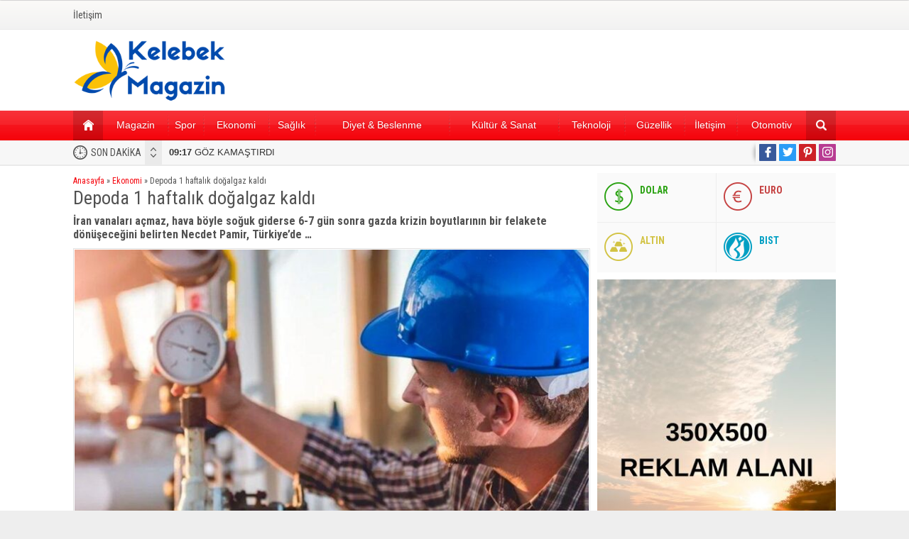

--- FILE ---
content_type: text/html; charset=UTF-8
request_url: https://www.kelebekmagazin.com/depoda-1-haftalik-dogalgaz-kaldi.html
body_size: 11907
content:
<!DOCTYPE html>
<html lang="tr">
<head>
<meta name="viewport" content="initial-scale=1" />
<meta charset="UTF-8" />
<link href="https://fonts.googleapis.com/css?family=Roboto+Condensed:400,400i,700&amp;subset=latin-ext" rel="stylesheet">
<link rel="stylesheet" type="text/css" href="https://www.kelebekmagazin.com/wp-content/themes/poyraz/style.php?color=f5030b" media="all" />
<!--[if lt IE 9]>
<script src="https://www.kelebekmagazin.com/wp-content/themes/poyraz/scripts/html5shiv.js"></script>
<![endif]-->

<link rel="shortcut icon" href="https://www.kelebekmagazin.com/wp-content/themes/poyraz/images/favicon.ico" type="image/x-icon">
<title>Depoda 1 haftalık doğalgaz kaldı &#8211; Kelebek Magazin</title>
<meta name='robots' content='max-image-preview:large' />
<link rel='dns-prefetch' href='//www.googletagmanager.com' />
<link rel='dns-prefetch' href='//pagead2.googlesyndication.com' />
<link rel="alternate" title="oEmbed (JSON)" type="application/json+oembed" href="https://www.kelebekmagazin.com/wp-json/oembed/1.0/embed?url=https%3A%2F%2Fwww.kelebekmagazin.com%2Fdepoda-1-haftalik-dogalgaz-kaldi.html" />
<link rel="alternate" title="oEmbed (XML)" type="text/xml+oembed" href="https://www.kelebekmagazin.com/wp-json/oembed/1.0/embed?url=https%3A%2F%2Fwww.kelebekmagazin.com%2Fdepoda-1-haftalik-dogalgaz-kaldi.html&#038;format=xml" />
<style id='wp-img-auto-sizes-contain-inline-css' type='text/css'>
img:is([sizes=auto i],[sizes^="auto," i]){contain-intrinsic-size:3000px 1500px}
/*# sourceURL=wp-img-auto-sizes-contain-inline-css */
</style>
<style id='wp-emoji-styles-inline-css' type='text/css'>

	img.wp-smiley, img.emoji {
		display: inline !important;
		border: none !important;
		box-shadow: none !important;
		height: 1em !important;
		width: 1em !important;
		margin: 0 0.07em !important;
		vertical-align: -0.1em !important;
		background: none !important;
		padding: 0 !important;
	}
/*# sourceURL=wp-emoji-styles-inline-css */
</style>
<style id='wp-block-library-inline-css' type='text/css'>
:root{--wp-block-synced-color:#7a00df;--wp-block-synced-color--rgb:122,0,223;--wp-bound-block-color:var(--wp-block-synced-color);--wp-editor-canvas-background:#ddd;--wp-admin-theme-color:#007cba;--wp-admin-theme-color--rgb:0,124,186;--wp-admin-theme-color-darker-10:#006ba1;--wp-admin-theme-color-darker-10--rgb:0,107,160.5;--wp-admin-theme-color-darker-20:#005a87;--wp-admin-theme-color-darker-20--rgb:0,90,135;--wp-admin-border-width-focus:2px}@media (min-resolution:192dpi){:root{--wp-admin-border-width-focus:1.5px}}.wp-element-button{cursor:pointer}:root .has-very-light-gray-background-color{background-color:#eee}:root .has-very-dark-gray-background-color{background-color:#313131}:root .has-very-light-gray-color{color:#eee}:root .has-very-dark-gray-color{color:#313131}:root .has-vivid-green-cyan-to-vivid-cyan-blue-gradient-background{background:linear-gradient(135deg,#00d084,#0693e3)}:root .has-purple-crush-gradient-background{background:linear-gradient(135deg,#34e2e4,#4721fb 50%,#ab1dfe)}:root .has-hazy-dawn-gradient-background{background:linear-gradient(135deg,#faaca8,#dad0ec)}:root .has-subdued-olive-gradient-background{background:linear-gradient(135deg,#fafae1,#67a671)}:root .has-atomic-cream-gradient-background{background:linear-gradient(135deg,#fdd79a,#004a59)}:root .has-nightshade-gradient-background{background:linear-gradient(135deg,#330968,#31cdcf)}:root .has-midnight-gradient-background{background:linear-gradient(135deg,#020381,#2874fc)}:root{--wp--preset--font-size--normal:16px;--wp--preset--font-size--huge:42px}.has-regular-font-size{font-size:1em}.has-larger-font-size{font-size:2.625em}.has-normal-font-size{font-size:var(--wp--preset--font-size--normal)}.has-huge-font-size{font-size:var(--wp--preset--font-size--huge)}.has-text-align-center{text-align:center}.has-text-align-left{text-align:left}.has-text-align-right{text-align:right}.has-fit-text{white-space:nowrap!important}#end-resizable-editor-section{display:none}.aligncenter{clear:both}.items-justified-left{justify-content:flex-start}.items-justified-center{justify-content:center}.items-justified-right{justify-content:flex-end}.items-justified-space-between{justify-content:space-between}.screen-reader-text{border:0;clip-path:inset(50%);height:1px;margin:-1px;overflow:hidden;padding:0;position:absolute;width:1px;word-wrap:normal!important}.screen-reader-text:focus{background-color:#ddd;clip-path:none;color:#444;display:block;font-size:1em;height:auto;left:5px;line-height:normal;padding:15px 23px 14px;text-decoration:none;top:5px;width:auto;z-index:100000}html :where(.has-border-color){border-style:solid}html :where([style*=border-top-color]){border-top-style:solid}html :where([style*=border-right-color]){border-right-style:solid}html :where([style*=border-bottom-color]){border-bottom-style:solid}html :where([style*=border-left-color]){border-left-style:solid}html :where([style*=border-width]){border-style:solid}html :where([style*=border-top-width]){border-top-style:solid}html :where([style*=border-right-width]){border-right-style:solid}html :where([style*=border-bottom-width]){border-bottom-style:solid}html :where([style*=border-left-width]){border-left-style:solid}html :where(img[class*=wp-image-]){height:auto;max-width:100%}:where(figure){margin:0 0 1em}html :where(.is-position-sticky){--wp-admin--admin-bar--position-offset:var(--wp-admin--admin-bar--height,0px)}@media screen and (max-width:600px){html :where(.is-position-sticky){--wp-admin--admin-bar--position-offset:0px}}

/*# sourceURL=wp-block-library-inline-css */
</style><style id='global-styles-inline-css' type='text/css'>
:root{--wp--preset--aspect-ratio--square: 1;--wp--preset--aspect-ratio--4-3: 4/3;--wp--preset--aspect-ratio--3-4: 3/4;--wp--preset--aspect-ratio--3-2: 3/2;--wp--preset--aspect-ratio--2-3: 2/3;--wp--preset--aspect-ratio--16-9: 16/9;--wp--preset--aspect-ratio--9-16: 9/16;--wp--preset--color--black: #000000;--wp--preset--color--cyan-bluish-gray: #abb8c3;--wp--preset--color--white: #ffffff;--wp--preset--color--pale-pink: #f78da7;--wp--preset--color--vivid-red: #cf2e2e;--wp--preset--color--luminous-vivid-orange: #ff6900;--wp--preset--color--luminous-vivid-amber: #fcb900;--wp--preset--color--light-green-cyan: #7bdcb5;--wp--preset--color--vivid-green-cyan: #00d084;--wp--preset--color--pale-cyan-blue: #8ed1fc;--wp--preset--color--vivid-cyan-blue: #0693e3;--wp--preset--color--vivid-purple: #9b51e0;--wp--preset--gradient--vivid-cyan-blue-to-vivid-purple: linear-gradient(135deg,rgb(6,147,227) 0%,rgb(155,81,224) 100%);--wp--preset--gradient--light-green-cyan-to-vivid-green-cyan: linear-gradient(135deg,rgb(122,220,180) 0%,rgb(0,208,130) 100%);--wp--preset--gradient--luminous-vivid-amber-to-luminous-vivid-orange: linear-gradient(135deg,rgb(252,185,0) 0%,rgb(255,105,0) 100%);--wp--preset--gradient--luminous-vivid-orange-to-vivid-red: linear-gradient(135deg,rgb(255,105,0) 0%,rgb(207,46,46) 100%);--wp--preset--gradient--very-light-gray-to-cyan-bluish-gray: linear-gradient(135deg,rgb(238,238,238) 0%,rgb(169,184,195) 100%);--wp--preset--gradient--cool-to-warm-spectrum: linear-gradient(135deg,rgb(74,234,220) 0%,rgb(151,120,209) 20%,rgb(207,42,186) 40%,rgb(238,44,130) 60%,rgb(251,105,98) 80%,rgb(254,248,76) 100%);--wp--preset--gradient--blush-light-purple: linear-gradient(135deg,rgb(255,206,236) 0%,rgb(152,150,240) 100%);--wp--preset--gradient--blush-bordeaux: linear-gradient(135deg,rgb(254,205,165) 0%,rgb(254,45,45) 50%,rgb(107,0,62) 100%);--wp--preset--gradient--luminous-dusk: linear-gradient(135deg,rgb(255,203,112) 0%,rgb(199,81,192) 50%,rgb(65,88,208) 100%);--wp--preset--gradient--pale-ocean: linear-gradient(135deg,rgb(255,245,203) 0%,rgb(182,227,212) 50%,rgb(51,167,181) 100%);--wp--preset--gradient--electric-grass: linear-gradient(135deg,rgb(202,248,128) 0%,rgb(113,206,126) 100%);--wp--preset--gradient--midnight: linear-gradient(135deg,rgb(2,3,129) 0%,rgb(40,116,252) 100%);--wp--preset--font-size--small: 13px;--wp--preset--font-size--medium: 20px;--wp--preset--font-size--large: 36px;--wp--preset--font-size--x-large: 42px;--wp--preset--spacing--20: 0.44rem;--wp--preset--spacing--30: 0.67rem;--wp--preset--spacing--40: 1rem;--wp--preset--spacing--50: 1.5rem;--wp--preset--spacing--60: 2.25rem;--wp--preset--spacing--70: 3.38rem;--wp--preset--spacing--80: 5.06rem;--wp--preset--shadow--natural: 6px 6px 9px rgba(0, 0, 0, 0.2);--wp--preset--shadow--deep: 12px 12px 50px rgba(0, 0, 0, 0.4);--wp--preset--shadow--sharp: 6px 6px 0px rgba(0, 0, 0, 0.2);--wp--preset--shadow--outlined: 6px 6px 0px -3px rgb(255, 255, 255), 6px 6px rgb(0, 0, 0);--wp--preset--shadow--crisp: 6px 6px 0px rgb(0, 0, 0);}:where(.is-layout-flex){gap: 0.5em;}:where(.is-layout-grid){gap: 0.5em;}body .is-layout-flex{display: flex;}.is-layout-flex{flex-wrap: wrap;align-items: center;}.is-layout-flex > :is(*, div){margin: 0;}body .is-layout-grid{display: grid;}.is-layout-grid > :is(*, div){margin: 0;}:where(.wp-block-columns.is-layout-flex){gap: 2em;}:where(.wp-block-columns.is-layout-grid){gap: 2em;}:where(.wp-block-post-template.is-layout-flex){gap: 1.25em;}:where(.wp-block-post-template.is-layout-grid){gap: 1.25em;}.has-black-color{color: var(--wp--preset--color--black) !important;}.has-cyan-bluish-gray-color{color: var(--wp--preset--color--cyan-bluish-gray) !important;}.has-white-color{color: var(--wp--preset--color--white) !important;}.has-pale-pink-color{color: var(--wp--preset--color--pale-pink) !important;}.has-vivid-red-color{color: var(--wp--preset--color--vivid-red) !important;}.has-luminous-vivid-orange-color{color: var(--wp--preset--color--luminous-vivid-orange) !important;}.has-luminous-vivid-amber-color{color: var(--wp--preset--color--luminous-vivid-amber) !important;}.has-light-green-cyan-color{color: var(--wp--preset--color--light-green-cyan) !important;}.has-vivid-green-cyan-color{color: var(--wp--preset--color--vivid-green-cyan) !important;}.has-pale-cyan-blue-color{color: var(--wp--preset--color--pale-cyan-blue) !important;}.has-vivid-cyan-blue-color{color: var(--wp--preset--color--vivid-cyan-blue) !important;}.has-vivid-purple-color{color: var(--wp--preset--color--vivid-purple) !important;}.has-black-background-color{background-color: var(--wp--preset--color--black) !important;}.has-cyan-bluish-gray-background-color{background-color: var(--wp--preset--color--cyan-bluish-gray) !important;}.has-white-background-color{background-color: var(--wp--preset--color--white) !important;}.has-pale-pink-background-color{background-color: var(--wp--preset--color--pale-pink) !important;}.has-vivid-red-background-color{background-color: var(--wp--preset--color--vivid-red) !important;}.has-luminous-vivid-orange-background-color{background-color: var(--wp--preset--color--luminous-vivid-orange) !important;}.has-luminous-vivid-amber-background-color{background-color: var(--wp--preset--color--luminous-vivid-amber) !important;}.has-light-green-cyan-background-color{background-color: var(--wp--preset--color--light-green-cyan) !important;}.has-vivid-green-cyan-background-color{background-color: var(--wp--preset--color--vivid-green-cyan) !important;}.has-pale-cyan-blue-background-color{background-color: var(--wp--preset--color--pale-cyan-blue) !important;}.has-vivid-cyan-blue-background-color{background-color: var(--wp--preset--color--vivid-cyan-blue) !important;}.has-vivid-purple-background-color{background-color: var(--wp--preset--color--vivid-purple) !important;}.has-black-border-color{border-color: var(--wp--preset--color--black) !important;}.has-cyan-bluish-gray-border-color{border-color: var(--wp--preset--color--cyan-bluish-gray) !important;}.has-white-border-color{border-color: var(--wp--preset--color--white) !important;}.has-pale-pink-border-color{border-color: var(--wp--preset--color--pale-pink) !important;}.has-vivid-red-border-color{border-color: var(--wp--preset--color--vivid-red) !important;}.has-luminous-vivid-orange-border-color{border-color: var(--wp--preset--color--luminous-vivid-orange) !important;}.has-luminous-vivid-amber-border-color{border-color: var(--wp--preset--color--luminous-vivid-amber) !important;}.has-light-green-cyan-border-color{border-color: var(--wp--preset--color--light-green-cyan) !important;}.has-vivid-green-cyan-border-color{border-color: var(--wp--preset--color--vivid-green-cyan) !important;}.has-pale-cyan-blue-border-color{border-color: var(--wp--preset--color--pale-cyan-blue) !important;}.has-vivid-cyan-blue-border-color{border-color: var(--wp--preset--color--vivid-cyan-blue) !important;}.has-vivid-purple-border-color{border-color: var(--wp--preset--color--vivid-purple) !important;}.has-vivid-cyan-blue-to-vivid-purple-gradient-background{background: var(--wp--preset--gradient--vivid-cyan-blue-to-vivid-purple) !important;}.has-light-green-cyan-to-vivid-green-cyan-gradient-background{background: var(--wp--preset--gradient--light-green-cyan-to-vivid-green-cyan) !important;}.has-luminous-vivid-amber-to-luminous-vivid-orange-gradient-background{background: var(--wp--preset--gradient--luminous-vivid-amber-to-luminous-vivid-orange) !important;}.has-luminous-vivid-orange-to-vivid-red-gradient-background{background: var(--wp--preset--gradient--luminous-vivid-orange-to-vivid-red) !important;}.has-very-light-gray-to-cyan-bluish-gray-gradient-background{background: var(--wp--preset--gradient--very-light-gray-to-cyan-bluish-gray) !important;}.has-cool-to-warm-spectrum-gradient-background{background: var(--wp--preset--gradient--cool-to-warm-spectrum) !important;}.has-blush-light-purple-gradient-background{background: var(--wp--preset--gradient--blush-light-purple) !important;}.has-blush-bordeaux-gradient-background{background: var(--wp--preset--gradient--blush-bordeaux) !important;}.has-luminous-dusk-gradient-background{background: var(--wp--preset--gradient--luminous-dusk) !important;}.has-pale-ocean-gradient-background{background: var(--wp--preset--gradient--pale-ocean) !important;}.has-electric-grass-gradient-background{background: var(--wp--preset--gradient--electric-grass) !important;}.has-midnight-gradient-background{background: var(--wp--preset--gradient--midnight) !important;}.has-small-font-size{font-size: var(--wp--preset--font-size--small) !important;}.has-medium-font-size{font-size: var(--wp--preset--font-size--medium) !important;}.has-large-font-size{font-size: var(--wp--preset--font-size--large) !important;}.has-x-large-font-size{font-size: var(--wp--preset--font-size--x-large) !important;}
/*# sourceURL=global-styles-inline-css */
</style>

<style id='classic-theme-styles-inline-css' type='text/css'>
/*! This file is auto-generated */
.wp-block-button__link{color:#fff;background-color:#32373c;border-radius:9999px;box-shadow:none;text-decoration:none;padding:calc(.667em + 2px) calc(1.333em + 2px);font-size:1.125em}.wp-block-file__button{background:#32373c;color:#fff;text-decoration:none}
/*# sourceURL=/wp-includes/css/classic-themes.min.css */
</style>
<link rel='stylesheet' id='contact-form-7-css' href='https://www.kelebekmagazin.com/wp-content/plugins/contact-form-7/includes/css/styles.css?ver=6.1.4' type='text/css' media='all' />
<script type="text/javascript" src="https://www.kelebekmagazin.com/wp-includes/js/jquery/jquery.min.js?ver=3.7.1" id="jquery-core-js"></script>
<script type="text/javascript" src="https://www.kelebekmagazin.com/wp-includes/js/jquery/jquery-migrate.min.js?ver=3.4.1" id="jquery-migrate-js"></script>

<!-- Site Kit tarafından eklenen Google etiketi (gtag.js) snippet&#039;i -->
<!-- Google Analytics snippet added by Site Kit -->
<script type="text/javascript" src="https://www.googletagmanager.com/gtag/js?id=G-RXTXV3TF44" id="google_gtagjs-js" async></script>
<script type="text/javascript" id="google_gtagjs-js-after">
/* <![CDATA[ */
window.dataLayer = window.dataLayer || [];function gtag(){dataLayer.push(arguments);}
gtag("set","linker",{"domains":["www.kelebekmagazin.com"]});
gtag("js", new Date());
gtag("set", "developer_id.dZTNiMT", true);
gtag("config", "G-RXTXV3TF44");
//# sourceURL=google_gtagjs-js-after
/* ]]> */
</script>
<link rel="https://api.w.org/" href="https://www.kelebekmagazin.com/wp-json/" /><link rel="alternate" title="JSON" type="application/json" href="https://www.kelebekmagazin.com/wp-json/wp/v2/posts/7534" /><link rel="EditURI" type="application/rsd+xml" title="RSD" href="https://www.kelebekmagazin.com/xmlrpc.php?rsd" />
<link rel="canonical" href="https://www.kelebekmagazin.com/depoda-1-haftalik-dogalgaz-kaldi.html" />
<link rel='shortlink' href='https://www.kelebekmagazin.com/?p=7534' />
<meta name="generator" content="Site Kit by Google 1.171.0" />
<!-- Site Kit tarafından eklenen Google AdSense meta etiketleri -->
<meta name="google-adsense-platform-account" content="ca-host-pub-2644536267352236">
<meta name="google-adsense-platform-domain" content="sitekit.withgoogle.com">
<!-- Site Kit tarafından eklenen Google AdSense meta etiketlerine son verin -->

<!-- Google AdSense snippet added by Site Kit -->
<script type="text/javascript" async="async" src="https://pagead2.googlesyndication.com/pagead/js/adsbygoogle.js?client=ca-pub-3559631803056331&amp;host=ca-host-pub-2644536267352236" crossorigin="anonymous"></script>

<!-- End Google AdSense snippet added by Site Kit -->
</head>
<body class="wp-singular post-template-default single single-post postid-7534 single-format-standard wp-theme-poyraz desktop wide" data-nonce="035d6c57e9">



<div id="safirPage">




<header>
		<div id="topbar">
		<div class="innerContainer">
			<nav id="topmenu">
				<ul id="menu-ust-menu" class="menu"><li id="menu-item-95023" class="menu-item menu-item-type-post_type menu-item-object-page menu-item-95023"><a href="https://www.kelebekmagazin.com/iletisim">İletişim</a></li>
</ul>			</nav>
					</div>
	</div>
	
	<div id="header-cont">
		<div class="innerContainer">
			<div id="mobileHeader">
				<div class="toggleMenu"></div>
				<div id="header-logo">
									<span><a href="https://www.kelebekmagazin.com"><img src="https://www.kelebekmagazin.com/wp-content/uploads/2024/03/kelebek-magazin.png" alt="Kelebek Magazin" title="Kelebek Magazin - Anasayfa" width="300" height="123" /></a></span>				</div>
				<div class="searchButton"></div>
			</div>
					</div>
	</div>

	<div id="searchbox">
		<span class="close"></span>
		<form method="get" action="https://www.kelebekmagazin.com">
			<input type="text" name="s" placeholder="Arama" />
			<button></button>
		</form>
	</div>
</header>

<div id="overlay"></div>

<div id="hamburgermenu">
	<div class="logoBlock">
		<a href="https://www.kelebekmagazin.com"><img src="https://www.kelebekmagazin.com/wp-content/uploads/2024/03/kelebek-magazin.png" alt="Kelebek Magazin" title="Kelebek Magazin - Anasayfa" /></a>
		<span class="close"></span>
	</div>
	<div id="mobileSocial">
		<ul class="safirSocial">
	<li class="facebook">
			<a rel="external" href="#" title="Sitemizi Facebook üzerinden takip edin"></a></li><li class="twitter">
			<a rel="external" href="#" title="Sitemizi Twitter üzerinden takip edin"></a></li><li class="pinterest">
			<a rel="external" href="#" title="Sitemizi Pinterest üzerinden takip edin"></a></li><li class="instagram">
			<a rel="external" href="#" title="Sitemizi Instagram üzerinden takip edin"></a></li></ul>
	</div>

	<div id="mobilemenuContainer">
		<div id="mobilemenu">
			<ul id="menu-mobil-menu" class="menu"><li id="menu-item-95001" class="menu-item menu-item-type-custom menu-item-object-custom menu-item-home menu-item-95001"><a href="https://www.kelebekmagazin.com/">Ana Menü</a></li>
<li id="menu-item-95010" class="menu-item menu-item-type-taxonomy menu-item-object-category menu-item-95010"><a href="https://www.kelebekmagazin.com/category/magazin">Magazin</a></li>
<li id="menu-item-95005" class="menu-item menu-item-type-taxonomy menu-item-object-category menu-item-95005"><a href="https://www.kelebekmagazin.com/category/ekonomi">Ekonomi</a></li>
<li id="menu-item-95013" class="menu-item menu-item-type-taxonomy menu-item-object-category menu-item-95013"><a href="https://www.kelebekmagazin.com/category/saglik">Sağlık</a></li>
<li id="menu-item-95015" class="menu-item menu-item-type-taxonomy menu-item-object-category menu-item-95015"><a href="https://www.kelebekmagazin.com/category/spor">Spor</a></li>
<li id="menu-item-95009" class="menu-item menu-item-type-taxonomy menu-item-object-category menu-item-95009"><a href="https://www.kelebekmagazin.com/category/kultur-sanat">Kültür &amp; Sanat</a></li>
<li id="menu-item-95016" class="menu-item menu-item-type-taxonomy menu-item-object-category menu-item-95016"><a href="https://www.kelebekmagazin.com/category/teknoloji">Teknoloji</a></li>
<li id="menu-item-95008" class="menu-item menu-item-type-taxonomy menu-item-object-category menu-item-95008"><a href="https://www.kelebekmagazin.com/category/guzellik">Güzellik</a></li>
<li id="menu-item-95012" class="menu-item menu-item-type-taxonomy menu-item-object-category menu-item-95012"><a href="https://www.kelebekmagazin.com/category/otomotiv">Otomotiv</a></li>
<li id="menu-item-95003" class="menu-item menu-item-type-taxonomy menu-item-object-category menu-item-95003"><a href="https://www.kelebekmagazin.com/category/diyet-beslenme">Diyet &amp; Beslenme</a></li>
<li id="menu-item-95011" class="menu-item menu-item-type-taxonomy menu-item-object-category menu-item-95011"><a href="https://www.kelebekmagazin.com/category/moda">Moda</a></li>
<li id="menu-item-95014" class="menu-item menu-item-type-taxonomy menu-item-object-category menu-item-95014"><a href="https://www.kelebekmagazin.com/category/seyehat">Seyehat</a></li>
<li id="menu-item-95022" class="menu-item menu-item-type-post_type menu-item-object-page menu-item-95022"><a href="https://www.kelebekmagazin.com/burclar">Burçlar</a></li>
<li id="menu-item-95019" class="menu-item menu-item-type-post_type menu-item-object-page menu-item-95019"><a href="https://www.kelebekmagazin.com/iletisim">İletişim</a></li>
<li id="menu-item-128725" class="menu-item menu-item-type-post_type menu-item-object-page menu-item-128725"><a href="https://www.kelebekmagazin.com/kunye">Künye</a></li>
</ul>		</div>
	</div>
</div>


<nav id="mainMenu" class="withsearch">
	<div id="menuGroup">
		<div class="inner">
			<div class="innerContainer" style="overflow:visible">
				<div id="menu">
					<div class="table">
						<ul id="menu-ana-menu" class="menu"><li id="menu-item-109" class="menu-item menu-item-type-custom menu-item-object-custom menu-item-home menu-item-109"><a href="https://www.kelebekmagazin.com/">ANA SAYFA</a></li>
<li id="menu-item-103" class="menu-item menu-item-type-taxonomy menu-item-object-category menu-item-103"><a href="https://www.kelebekmagazin.com/category/magazin">Magazin</a></li>
<li id="menu-item-106" class="menu-item menu-item-type-taxonomy menu-item-object-category menu-item-106"><a href="https://www.kelebekmagazin.com/category/spor">Spor</a></li>
<li id="menu-item-99" class="menu-item menu-item-type-taxonomy menu-item-object-category menu-item-99"><a href="https://www.kelebekmagazin.com/category/ekonomi">Ekonomi</a></li>
<li id="menu-item-105" class="menu-item menu-item-type-taxonomy menu-item-object-category menu-item-105"><a href="https://www.kelebekmagazin.com/category/saglik">Sağlık</a></li>
<li id="menu-item-98" class="menu-item menu-item-type-taxonomy menu-item-object-category menu-item-98"><a href="https://www.kelebekmagazin.com/category/diyet-beslenme">Diyet &amp; Beslenme</a></li>
<li id="menu-item-102" class="menu-item menu-item-type-taxonomy menu-item-object-category menu-item-102"><a href="https://www.kelebekmagazin.com/category/kultur-sanat">Kültür &amp; Sanat</a></li>
<li id="menu-item-107" class="menu-item menu-item-type-taxonomy menu-item-object-category menu-item-107"><a href="https://www.kelebekmagazin.com/category/teknoloji">Teknoloji</a></li>
<li id="menu-item-101" class="menu-item menu-item-type-taxonomy menu-item-object-category menu-item-101"><a href="https://www.kelebekmagazin.com/category/guzellik">Güzellik</a></li>
<li id="menu-item-94988" class="menu-item menu-item-type-post_type menu-item-object-page menu-item-94988"><a href="https://www.kelebekmagazin.com/iletisim">İletişim</a></li>
<li id="menu-item-128726" class="menu-item menu-item-type-taxonomy menu-item-object-category menu-item-128726"><a href="https://www.kelebekmagazin.com/category/otomotiv">Otomotiv</a></li>
</ul>					</div>
				</div>
								<div class="searchIcon" title="Arama yapmak için tıklayın"></div>
								<div style="clear:both"></div>
			</div>
		</div>
	</div>
	<div class="innerContainer search">
		<div id="safirSearch">
			<form method="get" action="https://www.kelebekmagazin.com">
				<input type="text" name="s" id="s" placeholder="Sitede Arama Yap" />
				<button></button>
			</form>
		</div>
	</div>
</nav>

<div id="breakingGroup">
	<div class="innerContainer">
			<div id="breaking">
		<div class="title">SON DAKİKA</div>
		<div class="titles">
			<div class="scroll">
											<p><a href="https://www.kelebekmagazin.com/goz-kamastirdi-2.html"><strong>09:17</strong> GÖZ KAMAŞTIRDI</a></p>
														<p><a href="https://www.kelebekmagazin.com/ziynet-sali-ve-inan-kirdemirden-ortak-sarki-olduramadim.html"><strong>11:14</strong> ZİYNET SALİ VE İNAN KIRDEMİR’DEN ORTAK ŞARKI ‘OLDURAMADIM’</a></p>
														<p><a href="https://www.kelebekmagazin.com/fusun-batumdan-yalan-olura-yepyeni-bir-yorum.html"><strong>11:14</strong> FÜSUN BATUM’DAN ‘YALAN OLUR’A YEPYENİ BİR YORUM</a></p>
														<p><a href="https://www.kelebekmagazin.com/buse-duraktan-kendinle-yuzlesmeye-davet.html"><strong>11:13</strong> BUSE DURAK’TAN KENDİNLE YÜZLEŞMEYE DAVET</a></p>
														<p><a href="https://www.kelebekmagazin.com/yeni-tekli-gece-puslu.html"><strong>11:12</strong> YENİ TEKLİ “GECE PUSLU”</a></p>
														<p><a href="https://www.kelebekmagazin.com/nilufer-anilariyla-anadolu-turnesinde.html"><strong>11:11</strong> NİLÜFER, ANILARIYLA ANADOLU TURNESİNDE</a></p>
														<p><a href="https://www.kelebekmagazin.com/yapay-zeka-terapi-koltugunda-tarihi-roportajin-mimari-yelda-basaran.html"><strong>11:10</strong> YAPAY ZEKÂ TERAPİ KOLTUĞUNDA! TARİHİ RÖPORTAJIN MİMARI YELDA BAŞARAN</a></p>
														<p><a href="https://www.kelebekmagazin.com/dinleyiciden-tam-not-aldi.html"><strong>13:04</strong> DİNLEYİCİDEN TAM NOT ALDI</a></p>
														<p><a href="https://www.kelebekmagazin.com/omur-gedikten-sinemadan-ilham-alan-yeni-sarki.html"><strong>10:09</strong> ÖMÜR GEDİK’TEN SİNEMADAN İLHAM ALAN YENİ ŞARKI</a></p>
														<p><a href="https://www.kelebekmagazin.com/michaela-astro-sibel-can-gelinlik-giyecek-dedi.html"><strong>10:08</strong> MİCHAELA ASTRO, SİBEL CAN GELİNLİK GİYECEK DEDİ</a></p>
										</div>
		</div>
	</div>
				<div id="breakSocial">
			<ul class="safirSocial">
	<li class="facebook">
			<a rel="external" href="#" title="Sitemizi Facebook üzerinden takip edin"></a></li><li class="twitter">
			<a rel="external" href="#" title="Sitemizi Twitter üzerinden takip edin"></a></li><li class="pinterest">
			<a rel="external" href="#" title="Sitemizi Pinterest üzerinden takip edin"></a></li><li class="instagram">
			<a rel="external" href="#" title="Sitemizi Instagram üzerinden takip edin"></a></li></ul>
		</div>
			</div>
</div>

<div id="wrapper">
	<div class="innerContainer">
							<div id="main">
				<div id="content" >
		<div id="single">

		<div id="breadcrumb">
		<div><span><a class="crumbs-home" href="https://www.kelebekmagazin.com">Anasayfa</a></span> <span class="delimiter">&raquo;</span> <span><a href="https://www.kelebekmagazin.com/category/ekonomi">Ekonomi</a></span> <span class="delimiter">&raquo;</span> <span class="current">Depoda 1 haftalık doğalgaz kaldı</span></div>	</div>
	
	<h1 class="mainHeading">Depoda 1 haftalık doğalgaz kaldı</h1>

			<div class="excerpt"><p>İran vanaları açmaz, hava böyle soğuk giderse 6-7 gün sonra gazda krizin boyutlarının bir felakete dönüşeceğini belirten Necdet Pamir, Türkiye’de &#8230;</p>
</div>
	
					<div id="singleBlock" class="type1">
					<div class="thumb">
						<img src="https://www.kelebekmagazin.com/wp-content/themes/poyraz/images/noimage.png" data-src="https://www.kelebekmagazin.com/wp-content/uploads/2022/01/depoda-1-haftalik-dogalgaz-kaldi-AEqGZ5Gl-728x410.jpg" class="lazy" alt="Depoda 1 haftalık doğalgaz kaldı" width="728" height="410" />					</div>

					<ul class="metaBox">
						<li class="category"><span class="icon"></span><a href="https://www.kelebekmagazin.com/category/ekonomi" >Ekonomi</a></li>
									<li class="fontplus sizing"><span class="icon"></span></li>
					<li class="fontminus sizing"><span class="icon"></span></li>
				</ul>

									</div>
			
	<div id="singleContent" class="reading">
		<p><img decoding="async" src="https://i01.sozcucdn.com/wp-content/uploads/2022/01/27/iecrop/dogalgazzz_16_9_1643241914.jpg" /></p>
<p><b>İran vanaları açmaz, hava böyle soğuk giderse 6-7 gün sonra gazda krizin boyutlarının bir felakete dönüşeceğini belirten Necdet Pamir, Türkiye’de elektriğin yüzde 32’sinin gazdan üretildiğini ve konutlarda elektrik kesintisi riski olduğunu vurguladı.</b></p>
<p>Enerji politikaları uzmanı Necdet Pamir, havalar bu şekilde soğuk gittiği ve İran&#8217;ın gaz iletiminin başlamadığı durumda, Türkiye&#8217;de doğalgazda sistemin 6 gün sonra daha da yönetilemez hale geleceğini ve ülkeyi ‘çok soğuk&#8217; günlerin bekleyeceğini söyledi.</p>
<div><img decoding="async" src="https://i01.sozcucdn.com/wp-content/uploads/2022/01/26/7-necdetpamir.jpg"/></p>
<p>Necdet Pamir</p>
</div>
<p>Tuz Gölü&#8217;ndeki depoda yaklaşık 6-7 günlük gaz kaldığını, basılan gazı yeterince almayı sağlayan ‘yastık gazı&#8217;nın da kullanılmaya başlandığını söyleyen Pamir, “Bu yapılan, teknik olarak çok büyük bir yanlıştır ve risklidir. Eğer bugünkü durum devam ederse 6-7 gün sonra depodaki gaz tükenecek ve sistem tıkanacak. Yaşanan kriz öngörüsüzlük ve ehliyetsizliğin sonucu” ifadesini kullandı. İktidarın gaz depolamada sınıfta kaldığını söyleyen Pamir, depoların genişletilmesi için yapılan çalışmaların geciktiğini ve yaz aylarında yaşanan kuraklık nedeniyle de depolardan gaz geri çekişine yüklenilerek, bugünkü krizin taşlarının döşendiğini anlattı. Tuz Gölü depolamasında iptal edilen ihaleler nedeniyle çok gecikildiğini vurgulayan Pamir, “Bunların ötesinde de yılda 60-65 milyar metreküp gaz tüketen Türkiye için 4-5 milyar metreküp gaz depo kapasitesi son derece yetersiz” dedi.</p>
<p><img decoding="async" src="https://i01.sozcucdn.com/wp-content/uploads/2022/01/26/basliksiz-1.jpg"/></p>
<p><strong>SPOTTA BÜYÜK RİSK</strong></p>
<p>Depolamada yaşanan sorunların yanı sıra mevcut boru hattı anlaşmalarının ve boru hatları kapasitelerinin de doğru kullanılmadığını; Azerbaycan başta olmak üzere yapılan anlaşmaların doğru şekilde yenilenemediğini vurgulayan Pamir, “Bu, sistemin yönetilemediğinin göstergelerinden biridir ve öngörüsüzlük ile ehliyetsizliğin sonucudur” ifadesini kullandı. Pamir, 2020&#8217;de elektrik üretiminde doğalgazın payı yüzde 22 iken bu oranın 2021&#8217;de yüzde 32&#8217;ye yükseldiğini vurgulayarak, sanayideki kesintilerin konutlara da yansımasının söz konusu olabileceği uyarısını yaptı. Pamir Azerbaycan&#8217;dan spot alımlarda, hava koşulları nedeniyle aksama olursa krizin daha da derinleşebileceğinin altını çizdi.</p>
<div><img decoding="async" src="https://i01.sozcucdn.com/wp-content/uploads/2022/01/26/22.jpg"/></p>
<p>Gökhan Yardım</p>
</div>
<p><b>Yatırım tamamlanamadı, depo talebi karşılayamıyor</b></p>
<p>– Türkiye&#8217;nin uzun dönemli doğalgaz kontratları ve yatırımları döneminde BOTAŞ Genel Müdürü olarak görev yapan Gökhan Yardım, Dünya Gazetesi&#8217;ne verdiği röportajda Tuz Gölü depolaması ve Silivri depolamasında talebi karşılayacak yapı oluşmadığını kaydetti. Tuz Gölü depolamasında önceki gün itibarıyla 213 milyon metreküp gaz kaldığını anlatan Yardım günlük 28 milyon metreküp gaz verişinin sağlandığını, stokta yaklaşık 8 günlük gaz bulunduğunu söyledi.</p>
			</div>

	<div id="page-links">
			</div>

	
		<div class="tags">
		<div class="title">ETİKETLER: </div>
		<a href="https://www.kelebekmagazin.com/tag/depo" rel="tag">Depo</a><a href="https://www.kelebekmagazin.com/tag/gaz" rel="tag">Gaz</a><a href="https://www.kelebekmagazin.com/tag/gun" rel="tag">Gün</a><a href="https://www.kelebekmagazin.com/tag/pamir" rel="tag">Pamir</a>	</div>
	
		<div class="safirShare">
		<div class="arrow"></div>
		<div class="title">BU KONUYU SOSYAL MEDYA HESAPLARINDA PAYLAŞ</div>
		<div class="buttons">
	<iframe src="//www.facebook.com/plugins/like.php?href=https://www.kelebekmagazin.com/depoda-1-haftalik-dogalgaz-kaldi.html&amp;send=false&amp;layout=button_count&amp;width=130&amp;show_faces=false&amp;font=arial&amp;colorscheme=light&amp;action=like&amp;height=21&amp;" scrolling="no" frameborder="0" style="border:none; overflow:hidden; width:100px; height:20px;" allowTransparency="true"></iframe>

	<script>!function(d,s,id){var js,fjs=d.getElementsByTagName(s)[0];if(!d.getElementById(id)){js=d.createElement(s);js.id=id;js.src="//platform.twitter.com/widgets.js";fjs.parentNode.insertBefore(js,fjs);}}(document,"script","twitter-wjs");</script>
	<a style="float:left;" href="https://twitter.com/share" class="twitter-share-button" data-url="https://www.kelebekmagazin.com/depoda-1-haftalik-dogalgaz-kaldi.html" data-lang="tr">Tweetle</a>

</div>
	</div>
	
		<div class="slider2Widget shiftBottom">
					<div class="widgetContent">
				<div class="items">
											<div class="item">
							<div class="thumb">
								<a href="https://www.kelebekmagazin.com/ziynet-sali-ve-inan-kirdemirden-ortak-sarki-olduramadim.html">
									<img src="https://www.kelebekmagazin.com/wp-content/themes/poyraz/images/noimage.png" data-src="https://www.kelebekmagazin.com/wp-content/uploads/2026/01/d36c53dd-4f1e-4cb0-b026-c982c08d527f-728x335.jpeg" class="lazy" alt="ZİYNET SALİ VE İNAN KIRDEMİR’DEN ORTAK ŞARKI ‘OLDURAMADIM’" width="728" height="335" />								</a>
							</div>
													</div>
												<div class="item">
							<div class="thumb">
								<a href="https://www.kelebekmagazin.com/fusun-batumdan-yalan-olura-yepyeni-bir-yorum.html">
									<img src="https://www.kelebekmagazin.com/wp-content/themes/poyraz/images/noimage.png" data-src="https://www.kelebekmagazin.com/wp-content/uploads/2026/01/67-728x335.jpg" class="lazy" alt="FÜSUN BATUM’DAN ‘YALAN OLUR’A YEPYENİ BİR YORUM" width="728" height="335" />								</a>
							</div>
													</div>
												<div class="item">
							<div class="thumb">
								<a href="https://www.kelebekmagazin.com/buse-duraktan-kendinle-yuzlesmeye-davet.html">
									<img src="https://www.kelebekmagazin.com/wp-content/themes/poyraz/images/noimage.png" data-src="https://www.kelebekmagazin.com/wp-content/uploads/2026/01/MNH-728x335.jpg" class="lazy" alt="BUSE DURAK’TAN KENDİNLE YÜZLEŞMEYE DAVET" width="728" height="335" />								</a>
							</div>
													</div>
												<div class="item">
							<div class="thumb">
								<a href="https://www.kelebekmagazin.com/yeni-tekli-gece-puslu.html">
									<img src="https://www.kelebekmagazin.com/wp-content/themes/poyraz/images/noimage.png" data-src="https://www.kelebekmagazin.com/wp-content/uploads/2026/01/unnamed-4-728x335.jpg" class="lazy" alt="YENİ TEKLİ “GECE PUSLU”" width="728" height="335" />								</a>
							</div>
													</div>
												<div class="item">
							<div class="thumb">
								<a href="https://www.kelebekmagazin.com/nilufer-anilariyla-anadolu-turnesinde.html">
									<img src="https://www.kelebekmagazin.com/wp-content/themes/poyraz/images/noimage.png" data-src="https://www.kelebekmagazin.com/wp-content/uploads/2026/01/DSF2158-copy-1-728x335.jpg" class="lazy" alt="NİLÜFER, ANILARIYLA ANADOLU TURNESİNDE" width="728" height="335" />								</a>
							</div>
													</div>
												<div class="item">
							<div class="thumb">
								<a href="https://www.kelebekmagazin.com/yapay-zeka-terapi-koltugunda-tarihi-roportajin-mimari-yelda-basaran.html">
									<img src="https://www.kelebekmagazin.com/wp-content/themes/poyraz/images/noimage.png" data-src="https://www.kelebekmagazin.com/wp-content/uploads/2026/01/621237878_871435292547630_7345214174750062021_n-728x335.jpg" class="lazy" alt="YAPAY ZEKÂ TERAPİ KOLTUĞUNDA! TARİHİ RÖPORTAJIN MİMARI YELDA BAŞARAN" width="728" height="335" />								</a>
							</div>
													</div>
												<div class="item">
							<div class="thumb">
								<a href="https://www.kelebekmagazin.com/dinleyiciden-tam-not-aldi.html">
									<img src="https://www.kelebekmagazin.com/wp-content/themes/poyraz/images/noimage.png" data-src="https://www.kelebekmagazin.com/wp-content/uploads/2026/01/IMG-20260128-WA0039-728x335.jpg" class="lazy" alt="DİNLEYİCİDEN TAM NOT ALDI" width="728" height="335" />								</a>
							</div>
													</div>
												<div class="item">
							<div class="thumb">
								<a href="https://www.kelebekmagazin.com/omur-gedikten-sinemadan-ilham-alan-yeni-sarki.html">
									<img src="https://www.kelebekmagazin.com/wp-content/themes/poyraz/images/noimage.png" data-src="https://www.kelebekmagazin.com/wp-content/uploads/2026/01/IMG_7718-728x335.png" class="lazy" alt="ÖMÜR GEDİK’TEN SİNEMADAN İLHAM ALAN YENİ ŞARKI" width="728" height="335" />								</a>
							</div>
													</div>
												<div class="item">
							<div class="thumb">
								<a href="https://www.kelebekmagazin.com/michaela-astro-sibel-can-gelinlik-giyecek-dedi.html">
									<img src="https://www.kelebekmagazin.com/wp-content/themes/poyraz/images/noimage.png" data-src="https://www.kelebekmagazin.com/wp-content/uploads/2026/01/trtrt-728x335.png" class="lazy" alt="MİCHAELA ASTRO, SİBEL CAN GELİNLİK GİYECEK DEDİ" width="728" height="335" />								</a>
							</div>
													</div>
												<div class="item">
							<div class="thumb">
								<a href="https://www.kelebekmagazin.com/yeni-yatirim-anlasmasi.html">
									<img src="https://www.kelebekmagazin.com/wp-content/themes/poyraz/images/noimage.png" data-src="https://www.kelebekmagazin.com/wp-content/uploads/2026/01/620727760_1210176941250000_6496759470576778406_n-728x335.jpg" class="lazy" alt="YENİ YATIRIM ANLAŞMASI" width="728" height="335" />								</a>
							</div>
													</div>
										</div>
			</div>
				</div>
	
	
	
</div><!--single-->
</div><!--content, single or main-->

<aside>
<div id="panels">
	<div class="currencyWidget sidebarWidget">
	<div class="widgetContent">
		<div class="items">
							<div class="item dollar">
					<div class="icon"></div>
					<div class="info">
						<p class="title">DOLAR</p>
						<p class="value"></p>
					</div>
					<div class="arrow"><span class="arrow-"></span></div>
				</div>
								<div class="item euro">
					<div class="icon"></div>
					<div class="info">
						<p class="title">EURO</p>
						<p class="value"></p>
					</div>
					<div class="arrow"><span class="arrow-"></span></div>
				</div>
								<div class="item gold">
					<div class="icon"></div>
					<div class="info">
						<p class="title">ALTIN</p>
						<p class="value"></p>
					</div>
					<div class="arrow"><span class="arrow-"></span></div>
				</div>
								<div class="item bist">
					<div class="icon"></div>
					<div class="info">
						<p class="title">BIST</p>
						<p class="value"></p>
					</div>
					<div class="arrow"><span class="arrow-"></span></div>
				</div>
						</div>
	</div>
</div>
<div class="adsWidget sidebarWidget"><img src="/wp-content/themes/poyraz/images/350X500.jpg" alt="reklam" width="350" height="500"/></div></div>
</aside>

</div>
<!--main--></div>
<!--innerContainer-->

</div>
<!--wrapper-->

<footer>
	<div class="innerContainer">
				<div class="about">
			<div class="logo">
				<a href="https://www.kelebekmagazin.com"><img src="https://www.kelebekmagazin.com/wp-content/uploads/2024/03/kelebek-magazin.png" alt="Kelebek Magazin" title="Kelebek Magazin - Anasayfa" width="300" height="123"  /></a>
			</div>
			<div class="copyright"></div>
			<div class="footerSocial">
				<ul class="safirSocial">
	<li class="facebook">
			<a rel="external" href="#" title="Sitemizi Facebook üzerinden takip edin"></a></li><li class="twitter">
			<a rel="external" href="#" title="Sitemizi Twitter üzerinden takip edin"></a></li><li class="pinterest">
			<a rel="external" href="#" title="Sitemizi Pinterest üzerinden takip edin"></a></li><li class="instagram">
			<a rel="external" href="#" title="Sitemizi Instagram üzerinden takip edin"></a></li></ul>
			</div>
		</div>
						<div class="footermenu1">
			<nav>
				<div class="header">KURUMSAL</div><ul id="menu-kurumsal" class="menu"><li id="menu-item-970" class="menu-item menu-item-type-post_type menu-item-object-page menu-item-970"><a href="https://www.kelebekmagazin.com/iletisim">İletişim</a></li>
</ul>			</nav>
		</div>
						<div class="footermenu2">
			<nav>
				<ul id="menu-footer-menu-2" class="menu"><li id="menu-item-961" class="menu-item menu-item-type-post_type menu-item-object-page menu-item-961"><a href="https://www.kelebekmagazin.com/gazete-mansetleri">Gazete Manşetleri</a></li>
<li id="menu-item-962" class="menu-item menu-item-type-post_type menu-item-object-page menu-item-962"><a href="https://www.kelebekmagazin.com/burclar">Burçlar</a></li>
<li id="menu-item-963" class="menu-item menu-item-type-post_type menu-item-object-page menu-item-963"><a href="https://www.kelebekmagazin.com/tum-yazarlar">Tüm Yazarlar</a></li>
<li id="menu-item-964" class="menu-item menu-item-type-post_type menu-item-object-page menu-item-964"><a href="https://www.kelebekmagazin.com/sitene-ekle">Sitene Ekle</a></li>
</ul>			</nav>
		</div>
			</div>
		<div class="bottomText">
		<div class="innerContainer">
					</div>
	</div>
	</footer>

</div><!--safirpage-->

<script type="speculationrules">
{"prefetch":[{"source":"document","where":{"and":[{"href_matches":"/*"},{"not":{"href_matches":["/wp-*.php","/wp-admin/*","/wp-content/uploads/*","/wp-content/*","/wp-content/plugins/*","/wp-content/themes/poyraz/*","/*\\?(.+)"]}},{"not":{"selector_matches":"a[rel~=\"nofollow\"]"}},{"not":{"selector_matches":".no-prefetch, .no-prefetch a"}}]},"eagerness":"conservative"}]}
</script>
<script type="text/javascript" src="https://www.kelebekmagazin.com/wp-includes/js/dist/hooks.min.js?ver=dd5603f07f9220ed27f1" id="wp-hooks-js"></script>
<script type="text/javascript" src="https://www.kelebekmagazin.com/wp-includes/js/dist/i18n.min.js?ver=c26c3dc7bed366793375" id="wp-i18n-js"></script>
<script type="text/javascript" id="wp-i18n-js-after">
/* <![CDATA[ */
wp.i18n.setLocaleData( { 'text direction\u0004ltr': [ 'ltr' ] } );
//# sourceURL=wp-i18n-js-after
/* ]]> */
</script>
<script type="text/javascript" src="https://www.kelebekmagazin.com/wp-content/plugins/contact-form-7/includes/swv/js/index.js?ver=6.1.4" id="swv-js"></script>
<script type="text/javascript" id="contact-form-7-js-translations">
/* <![CDATA[ */
( function( domain, translations ) {
	var localeData = translations.locale_data[ domain ] || translations.locale_data.messages;
	localeData[""].domain = domain;
	wp.i18n.setLocaleData( localeData, domain );
} )( "contact-form-7", {"translation-revision-date":"2024-07-22 17:28:11+0000","generator":"GlotPress\/4.0.1","domain":"messages","locale_data":{"messages":{"":{"domain":"messages","plural-forms":"nplurals=2; plural=n > 1;","lang":"tr"},"This contact form is placed in the wrong place.":["Bu ileti\u015fim formu yanl\u0131\u015f yere yerle\u015ftirilmi\u015f."],"Error:":["Hata:"]}},"comment":{"reference":"includes\/js\/index.js"}} );
//# sourceURL=contact-form-7-js-translations
/* ]]> */
</script>
<script type="text/javascript" id="contact-form-7-js-before">
/* <![CDATA[ */
var wpcf7 = {
    "api": {
        "root": "https:\/\/www.kelebekmagazin.com\/wp-json\/",
        "namespace": "contact-form-7\/v1"
    },
    "cached": 1
};
//# sourceURL=contact-form-7-js-before
/* ]]> */
</script>
<script type="text/javascript" src="https://www.kelebekmagazin.com/wp-content/plugins/contact-form-7/includes/js/index.js?ver=6.1.4" id="contact-form-7-js"></script>
<script type="text/javascript" src="https://www.kelebekmagazin.com/wp-content/themes/poyraz/lib/owl-carousel/owl.carousel.min.js" id="sfrowl-js"></script>
<script type="text/javascript" src="https://www.kelebekmagazin.com/wp-content/themes/poyraz/lib/colorpicker/jquery.minicolors.min.js" id="minicolors-js"></script>
<script type="text/javascript" id="sfrscripts-js-extra">
/* <![CDATA[ */
var safirAjax = {"ajaxurl":"https://www.kelebekmagazin.com/wp-admin/admin-ajax.php"};
//# sourceURL=sfrscripts-js-extra
/* ]]> */
</script>
<script type="text/javascript" src="https://www.kelebekmagazin.com/wp-content/themes/poyraz/scripts/scripts.js" id="sfrscripts-js"></script>
<script id="wp-emoji-settings" type="application/json">
{"baseUrl":"https://s.w.org/images/core/emoji/17.0.2/72x72/","ext":".png","svgUrl":"https://s.w.org/images/core/emoji/17.0.2/svg/","svgExt":".svg","source":{"concatemoji":"https://www.kelebekmagazin.com/wp-includes/js/wp-emoji-release.min.js?ver=6.9"}}
</script>
<script type="module">
/* <![CDATA[ */
/*! This file is auto-generated */
const a=JSON.parse(document.getElementById("wp-emoji-settings").textContent),o=(window._wpemojiSettings=a,"wpEmojiSettingsSupports"),s=["flag","emoji"];function i(e){try{var t={supportTests:e,timestamp:(new Date).valueOf()};sessionStorage.setItem(o,JSON.stringify(t))}catch(e){}}function c(e,t,n){e.clearRect(0,0,e.canvas.width,e.canvas.height),e.fillText(t,0,0);t=new Uint32Array(e.getImageData(0,0,e.canvas.width,e.canvas.height).data);e.clearRect(0,0,e.canvas.width,e.canvas.height),e.fillText(n,0,0);const a=new Uint32Array(e.getImageData(0,0,e.canvas.width,e.canvas.height).data);return t.every((e,t)=>e===a[t])}function p(e,t){e.clearRect(0,0,e.canvas.width,e.canvas.height),e.fillText(t,0,0);var n=e.getImageData(16,16,1,1);for(let e=0;e<n.data.length;e++)if(0!==n.data[e])return!1;return!0}function u(e,t,n,a){switch(t){case"flag":return n(e,"\ud83c\udff3\ufe0f\u200d\u26a7\ufe0f","\ud83c\udff3\ufe0f\u200b\u26a7\ufe0f")?!1:!n(e,"\ud83c\udde8\ud83c\uddf6","\ud83c\udde8\u200b\ud83c\uddf6")&&!n(e,"\ud83c\udff4\udb40\udc67\udb40\udc62\udb40\udc65\udb40\udc6e\udb40\udc67\udb40\udc7f","\ud83c\udff4\u200b\udb40\udc67\u200b\udb40\udc62\u200b\udb40\udc65\u200b\udb40\udc6e\u200b\udb40\udc67\u200b\udb40\udc7f");case"emoji":return!a(e,"\ud83e\u1fac8")}return!1}function f(e,t,n,a){let r;const o=(r="undefined"!=typeof WorkerGlobalScope&&self instanceof WorkerGlobalScope?new OffscreenCanvas(300,150):document.createElement("canvas")).getContext("2d",{willReadFrequently:!0}),s=(o.textBaseline="top",o.font="600 32px Arial",{});return e.forEach(e=>{s[e]=t(o,e,n,a)}),s}function r(e){var t=document.createElement("script");t.src=e,t.defer=!0,document.head.appendChild(t)}a.supports={everything:!0,everythingExceptFlag:!0},new Promise(t=>{let n=function(){try{var e=JSON.parse(sessionStorage.getItem(o));if("object"==typeof e&&"number"==typeof e.timestamp&&(new Date).valueOf()<e.timestamp+604800&&"object"==typeof e.supportTests)return e.supportTests}catch(e){}return null}();if(!n){if("undefined"!=typeof Worker&&"undefined"!=typeof OffscreenCanvas&&"undefined"!=typeof URL&&URL.createObjectURL&&"undefined"!=typeof Blob)try{var e="postMessage("+f.toString()+"("+[JSON.stringify(s),u.toString(),c.toString(),p.toString()].join(",")+"));",a=new Blob([e],{type:"text/javascript"});const r=new Worker(URL.createObjectURL(a),{name:"wpTestEmojiSupports"});return void(r.onmessage=e=>{i(n=e.data),r.terminate(),t(n)})}catch(e){}i(n=f(s,u,c,p))}t(n)}).then(e=>{for(const n in e)a.supports[n]=e[n],a.supports.everything=a.supports.everything&&a.supports[n],"flag"!==n&&(a.supports.everythingExceptFlag=a.supports.everythingExceptFlag&&a.supports[n]);var t;a.supports.everythingExceptFlag=a.supports.everythingExceptFlag&&!a.supports.flag,a.supports.everything||((t=a.source||{}).concatemoji?r(t.concatemoji):t.wpemoji&&t.twemoji&&(r(t.twemoji),r(t.wpemoji)))});
//# sourceURL=https://www.kelebekmagazin.com/wp-includes/js/wp-emoji-loader.min.js
/* ]]> */
</script>

<script defer src="https://static.cloudflareinsights.com/beacon.min.js/vcd15cbe7772f49c399c6a5babf22c1241717689176015" integrity="sha512-ZpsOmlRQV6y907TI0dKBHq9Md29nnaEIPlkf84rnaERnq6zvWvPUqr2ft8M1aS28oN72PdrCzSjY4U6VaAw1EQ==" data-cf-beacon='{"version":"2024.11.0","token":"6e3098c59ca547bfabb8f115ac5304db","r":1,"server_timing":{"name":{"cfCacheStatus":true,"cfEdge":true,"cfExtPri":true,"cfL4":true,"cfOrigin":true,"cfSpeedBrain":true},"location_startswith":null}}' crossorigin="anonymous"></script>
</body>
</html>

--- FILE ---
content_type: text/html; charset=utf-8
request_url: https://www.google.com/recaptcha/api2/aframe
body_size: 268
content:
<!DOCTYPE HTML><html><head><meta http-equiv="content-type" content="text/html; charset=UTF-8"></head><body><script nonce="Op_dVExBp_w2keP3mVB8HA">/** Anti-fraud and anti-abuse applications only. See google.com/recaptcha */ try{var clients={'sodar':'https://pagead2.googlesyndication.com/pagead/sodar?'};window.addEventListener("message",function(a){try{if(a.source===window.parent){var b=JSON.parse(a.data);var c=clients[b['id']];if(c){var d=document.createElement('img');d.src=c+b['params']+'&rc='+(localStorage.getItem("rc::a")?sessionStorage.getItem("rc::b"):"");window.document.body.appendChild(d);sessionStorage.setItem("rc::e",parseInt(sessionStorage.getItem("rc::e")||0)+1);localStorage.setItem("rc::h",'1769910257057');}}}catch(b){}});window.parent.postMessage("_grecaptcha_ready", "*");}catch(b){}</script></body></html>